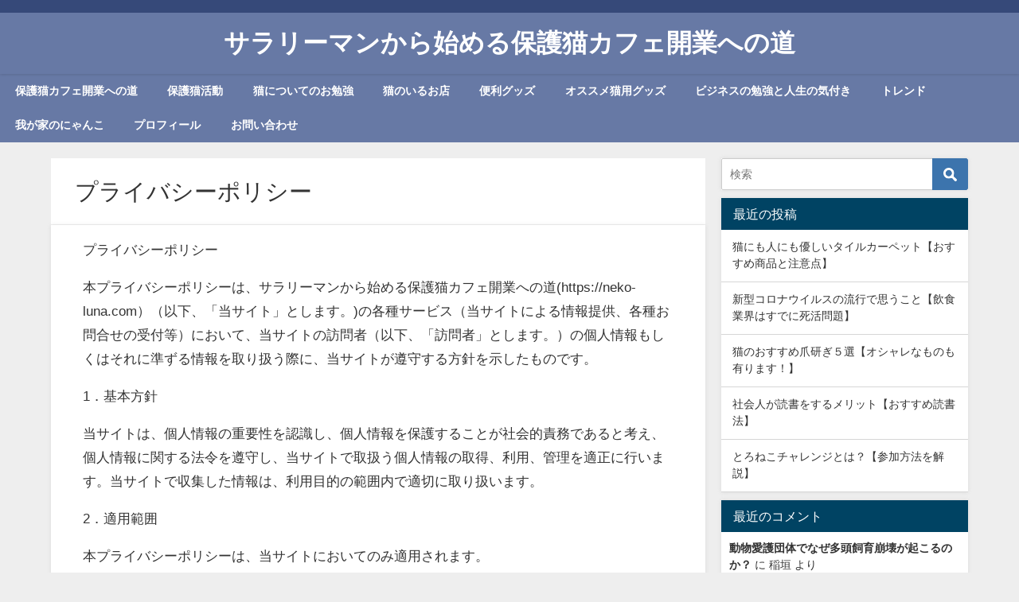

--- FILE ---
content_type: text/html; charset=UTF-8
request_url: https://neko-luna.com/%E3%83%97%E3%83%A9%E3%82%A4%E3%83%90%E3%82%B7%E3%83%BC%E3%83%9D%E3%83%AA%E3%82%B7%E3%83%BC
body_size: 18142
content:
<!DOCTYPE html>
<html lang="ja">
<head>
<meta charset="utf-8">
<meta http-equiv="X-UA-Compatible" content="IE=edge">
<meta name="viewport" content="width=device-width, initial-scale=1" />

<meta name="description" content="プライバシーポリシー 本プライバシーポリシーは、サラリーマンから始める保護猫カフェ開業への道(https://neko-luna.com）（以下、「当サイト」とします。)の各種サービス（当サイトによる">
<meta name="thumbnail" content="https://neko-luna.com/wp-content/uploads/2018/09/DSC_0418.jpg" /><meta name="robots" content="archive, follow, index">
<!-- Diver OGP -->
<meta property="og:locale" content="ja_JP" />
<meta property="og:title" content="プライバシーポリシー" />
<meta property="og:description" content="プライバシーポリシー 本プライバシーポリシーは、サラリーマンから始める保護猫カフェ開業への道(https://neko-luna.com）（以下、「当サイト」とします。)の各種サービス（当サイトによる" />
<meta property="og:type" content="article" />
<meta property="og:url" content="https://neko-luna.com/%e3%83%97%e3%83%a9%e3%82%a4%e3%83%90%e3%82%b7%e3%83%bc%e3%83%9d%e3%83%aa%e3%82%b7%e3%83%bc" />
<meta property="og:image" content="https://neko-luna.com/wp-content/uploads/2018/09/IMG_mqu5gy.jpg" />
<meta property="og:site_name" content="サラリーマンから始める保護猫カフェ開業への道" />
<meta name="twitter:site" content="naru_runa0610" />
<meta name="twitter:card" content="summary_large_image" />
<meta name="twitter:title" content="プライバシーポリシー" />
<meta name="twitter:url" content="https://neko-luna.com/%e3%83%97%e3%83%a9%e3%82%a4%e3%83%90%e3%82%b7%e3%83%bc%e3%83%9d%e3%83%aa%e3%82%b7%e3%83%bc" />
<meta name="twitter:description" content="プライバシーポリシー 本プライバシーポリシーは、サラリーマンから始める保護猫カフェ開業への道(https://neko-luna.com）（以下、「当サイト」とします。)の各種サービス（当サイトによる" />
<meta name="twitter:image" content="https://neko-luna.com/wp-content/uploads/2018/09/IMG_mqu5gy.jpg" />
<!-- / Diver OGP -->
<link rel="canonical" href="https://neko-luna.com/%e3%83%97%e3%83%a9%e3%82%a4%e3%83%90%e3%82%b7%e3%83%bc%e3%83%9d%e3%83%aa%e3%82%b7%e3%83%bc">
<link rel="shortcut icon" href="">
<!--[if IE]>
		<link rel="shortcut icon" href="">
<![endif]-->
<link rel="apple-touch-icon" href="" />

		<!-- All in One SEO 4.1.5.3 -->
		<title>プライバシーポリシー | サラリーマンから始める保護猫カフェ開業への道</title>
		<meta name="description" content="プライバシーポリシー 本プライバシーポリシーは、サラリーマンから始める保護猫カフェ開業への道(https://…" />
		<meta name="robots" content="max-snippet:-1, max-image-preview:large, max-video-preview:-1" />
		<link rel="canonical" href="https://neko-luna.com/%e3%83%97%e3%83%a9%e3%82%a4%e3%83%90%e3%82%b7%e3%83%bc%e3%83%9d%e3%83%aa%e3%82%b7%e3%83%bc" />
		<meta property="og:locale" content="ja_JP" />
		<meta property="og:site_name" content="サラリーマンから始める保護猫カフェ開業への道" />
		<meta property="og:type" content="article" />
		<meta property="og:title" content="プライバシーポリシー | サラリーマンから始める保護猫カフェ開業への道" />
		<meta property="og:description" content="プライバシーポリシー 本プライバシーポリシーは、サラリーマンから始める保護猫カフェ開業への道(https://…" />
		<meta property="og:url" content="https://neko-luna.com/%e3%83%97%e3%83%a9%e3%82%a4%e3%83%90%e3%82%b7%e3%83%bc%e3%83%9d%e3%83%aa%e3%82%b7%e3%83%bc" />
		<meta property="article:published_time" content="2019-06-07T21:44:05+00:00" />
		<meta property="article:modified_time" content="2019-06-07T21:44:05+00:00" />
		<meta name="twitter:card" content="summary" />
		<meta name="twitter:site" content="@naru_runa0610" />
		<meta name="twitter:domain" content="neko-luna.com" />
		<meta name="twitter:title" content="プライバシーポリシー | サラリーマンから始める保護猫カフェ開業への道" />
		<meta name="twitter:description" content="プライバシーポリシー 本プライバシーポリシーは、サラリーマンから始める保護猫カフェ開業への道(https://…" />
		<meta name="twitter:creator" content="@naru_runa0610" />
		<meta name="google" content="nositelinkssearchbox" />
		<script type="application/ld+json" class="aioseo-schema">
			{"@context":"https:\/\/schema.org","@graph":[{"@type":"WebSite","@id":"https:\/\/neko-luna.com\/#website","url":"https:\/\/neko-luna.com\/","name":"\u30b5\u30e9\u30ea\u30fc\u30de\u30f3\u304b\u3089\u59cb\u3081\u308b\u4fdd\u8b77\u732b\u30ab\u30d5\u30a7\u958b\u696d\u3078\u306e\u9053","inLanguage":"ja","publisher":{"@id":"https:\/\/neko-luna.com\/#person"}},{"@type":"Person","@id":"https:\/\/neko-luna.com\/#person","name":"\u30ca\u30eb","image":{"@type":"ImageObject","@id":"https:\/\/neko-luna.com\/%e3%83%97%e3%83%a9%e3%82%a4%e3%83%90%e3%82%b7%e3%83%bc%e3%83%9d%e3%83%aa%e3%82%b7%e3%83%bc#personImage","url":"https:\/\/secure.gravatar.com\/avatar\/1702a9baeeed37cf89d86bd2df2869d2?s=96&d=mm&r=g","width":96,"height":96,"caption":"\u30ca\u30eb"},"sameAs":["https:\/\/twitter.com\/naru_runa0610"]},{"@type":"BreadcrumbList","@id":"https:\/\/neko-luna.com\/%e3%83%97%e3%83%a9%e3%82%a4%e3%83%90%e3%82%b7%e3%83%bc%e3%83%9d%e3%83%aa%e3%82%b7%e3%83%bc#breadcrumblist","itemListElement":[{"@type":"ListItem","@id":"https:\/\/neko-luna.com\/#listItem","position":1,"item":{"@type":"WebPage","@id":"https:\/\/neko-luna.com\/","name":"\u30db\u30fc\u30e0","description":"\u798f\u5ca1\u770c\u798f\u5ca1\u5e02\u5728\u4f4f\u306e36\u6b73\u4e2d\u5e74\uff1f\u65e2\u5a5a\u7537 \u5ac1\u3068\u9ed2\u732b\u30eb\u30ca\u3068\uff13\u4eba\u66ae\u3089\u3057\u3092\u3057\u3066\u3044\u307e\u3059 \u3069\u3053\u306b\u3067\u3082\u3044\u305d\u3046\u306a\u666e\u901a\u306e\u30b5\u30e9\u30ea\u30fc\u30de\u30f3\u3067\u3059\uff08\u7b11\uff09 \u9ed2\u732b\u30eb\u30ca\u3068\u306e\u51fa\u4f1a\u3044\u304b\u3089\u732b\u306e\u4fdd\u8b77\u6d3b\u52d5\u3078 \u4fdd\u8b77\u732b\u30ab\u30d5\u30a7\u958b\u696d\u3092\u76ee\u6307\u3057\u3066\u307e\u3059\uff01","url":"https:\/\/neko-luna.com\/"},"nextItem":"https:\/\/neko-luna.com\/%e3%83%97%e3%83%a9%e3%82%a4%e3%83%90%e3%82%b7%e3%83%bc%e3%83%9d%e3%83%aa%e3%82%b7%e3%83%bc#listItem"},{"@type":"ListItem","@id":"https:\/\/neko-luna.com\/%e3%83%97%e3%83%a9%e3%82%a4%e3%83%90%e3%82%b7%e3%83%bc%e3%83%9d%e3%83%aa%e3%82%b7%e3%83%bc#listItem","position":2,"item":{"@type":"WebPage","@id":"https:\/\/neko-luna.com\/%e3%83%97%e3%83%a9%e3%82%a4%e3%83%90%e3%82%b7%e3%83%bc%e3%83%9d%e3%83%aa%e3%82%b7%e3%83%bc","name":"\u30d7\u30e9\u30a4\u30d0\u30b7\u30fc\u30dd\u30ea\u30b7\u30fc","description":"\u30d7\u30e9\u30a4\u30d0\u30b7\u30fc\u30dd\u30ea\u30b7\u30fc \u672c\u30d7\u30e9\u30a4\u30d0\u30b7\u30fc\u30dd\u30ea\u30b7\u30fc\u306f\u3001\u30b5\u30e9\u30ea\u30fc\u30de\u30f3\u304b\u3089\u59cb\u3081\u308b\u4fdd\u8b77\u732b\u30ab\u30d5\u30a7\u958b\u696d\u3078\u306e\u9053(https:\/\/\u2026","url":"https:\/\/neko-luna.com\/%e3%83%97%e3%83%a9%e3%82%a4%e3%83%90%e3%82%b7%e3%83%bc%e3%83%9d%e3%83%aa%e3%82%b7%e3%83%bc"},"previousItem":"https:\/\/neko-luna.com\/#listItem"}]},{"@type":"WebPage","@id":"https:\/\/neko-luna.com\/%e3%83%97%e3%83%a9%e3%82%a4%e3%83%90%e3%82%b7%e3%83%bc%e3%83%9d%e3%83%aa%e3%82%b7%e3%83%bc#webpage","url":"https:\/\/neko-luna.com\/%e3%83%97%e3%83%a9%e3%82%a4%e3%83%90%e3%82%b7%e3%83%bc%e3%83%9d%e3%83%aa%e3%82%b7%e3%83%bc","name":"\u30d7\u30e9\u30a4\u30d0\u30b7\u30fc\u30dd\u30ea\u30b7\u30fc | \u30b5\u30e9\u30ea\u30fc\u30de\u30f3\u304b\u3089\u59cb\u3081\u308b\u4fdd\u8b77\u732b\u30ab\u30d5\u30a7\u958b\u696d\u3078\u306e\u9053","description":"\u30d7\u30e9\u30a4\u30d0\u30b7\u30fc\u30dd\u30ea\u30b7\u30fc \u672c\u30d7\u30e9\u30a4\u30d0\u30b7\u30fc\u30dd\u30ea\u30b7\u30fc\u306f\u3001\u30b5\u30e9\u30ea\u30fc\u30de\u30f3\u304b\u3089\u59cb\u3081\u308b\u4fdd\u8b77\u732b\u30ab\u30d5\u30a7\u958b\u696d\u3078\u306e\u9053(https:\/\/\u2026","inLanguage":"ja","isPartOf":{"@id":"https:\/\/neko-luna.com\/#website"},"breadcrumb":{"@id":"https:\/\/neko-luna.com\/%e3%83%97%e3%83%a9%e3%82%a4%e3%83%90%e3%82%b7%e3%83%bc%e3%83%9d%e3%83%aa%e3%82%b7%e3%83%bc#breadcrumblist"},"datePublished":"2019-06-07T21:44:05+09:00","dateModified":"2019-06-07T21:44:05+09:00"}]}
		</script>
		<script type="text/javascript" >
			window.ga=window.ga||function(){(ga.q=ga.q||[]).push(arguments)};ga.l=+new Date;
			ga('create', "UA-125045000-1", 'auto');
			ga('send', 'pageview');
		</script>
		<script async src="https://www.google-analytics.com/analytics.js"></script>
		<!-- All in One SEO -->

<link rel='dns-prefetch' href='//secure.gravatar.com' />
<link rel='dns-prefetch' href='//cdnjs.cloudflare.com' />
<link rel='dns-prefetch' href='//s.w.org' />
<link rel='dns-prefetch' href='//v0.wordpress.com' />
<link rel='dns-prefetch' href='//i0.wp.com' />
<link rel='dns-prefetch' href='//i1.wp.com' />
<link rel='dns-prefetch' href='//i2.wp.com' />
<link rel='dns-prefetch' href='//c0.wp.com' />
<link rel="alternate" type="application/rss+xml" title="サラリーマンから始める保護猫カフェ開業への道 &raquo; フィード" href="https://neko-luna.com/feed" />
<link rel="alternate" type="application/rss+xml" title="サラリーマンから始める保護猫カフェ開業への道 &raquo; コメントフィード" href="https://neko-luna.com/comments/feed" />
<link rel='stylesheet'   href='https://c0.wp.com/c/5.8.12/wp-includes/css/dist/block-library/style.min.css'  media='all'>
<style id='wp-block-library-inline-css' type='text/css'>
.has-text-align-justify{text-align:justify;}
</style>
<link rel='stylesheet'   href='https://c0.wp.com/c/5.8.12/wp-includes/js/mediaelement/mediaelementplayer-legacy.min.css'  media='all'>
<link rel='stylesheet'   href='https://c0.wp.com/c/5.8.12/wp-includes/js/mediaelement/wp-mediaelement.min.css'  media='all'>
<link rel='stylesheet'   href='https://neko-luna.com/wp-content/plugins/contact-form-7/includes/css/styles.css?ver=5.5.2&#038;theme=4.7.6'  media='all'>
<link rel='stylesheet'   href='https://neko-luna.com/wp-content/themes/diver/style.min.css?ver=5.8.12&#038;theme=4.7.6'  media='all'>
<link rel='stylesheet'   href='https://neko-luna.com/wp-content/themes/diver_child/style.css?theme=4.7.6'  media='all'>
<link rel='stylesheet'   href='https://neko-luna.com/wp-content/themes/diver/lib/functions/editor/gutenberg/blocks.min.css?ver=5.8.12&#038;theme=4.7.6'  media='all'>
<link rel='stylesheet'   href='https://cdnjs.cloudflare.com/ajax/libs/Swiper/4.5.0/css/swiper.min.css'  media='all'>
<link rel='stylesheet'   href='https://c0.wp.com/p/jetpack/10.3.2/css/jetpack.css'  media='all'>
<script src='https://c0.wp.com/c/5.8.12/wp-includes/js/jquery/jquery.min.js' id='jquery-core-js'></script>
<script src='https://c0.wp.com/c/5.8.12/wp-includes/js/jquery/jquery-migrate.min.js' id='jquery-migrate-js'></script>
<link rel="https://api.w.org/" href="https://neko-luna.com/wp-json/" /><link rel="alternate" type="application/json" href="https://neko-luna.com/wp-json/wp/v2/pages/968" /><link rel="EditURI" type="application/rsd+xml" title="RSD" href="https://neko-luna.com/xmlrpc.php?rsd" />
<link rel="wlwmanifest" type="application/wlwmanifest+xml" href="https://neko-luna.com/wp-includes/wlwmanifest.xml" /> 
<meta name="generator" content="WordPress 5.8.12" />
<link rel='shortlink' href='https://wp.me/Pae1ID-fC' />
<link rel="alternate" type="application/json+oembed" href="https://neko-luna.com/wp-json/oembed/1.0/embed?url=https%3A%2F%2Fneko-luna.com%2F%25e3%2583%2597%25e3%2583%25a9%25e3%2582%25a4%25e3%2583%2590%25e3%2582%25b7%25e3%2583%25bc%25e3%2583%259d%25e3%2583%25aa%25e3%2582%25b7%25e3%2583%25bc" />
<link rel="alternate" type="text/xml+oembed" href="https://neko-luna.com/wp-json/oembed/1.0/embed?url=https%3A%2F%2Fneko-luna.com%2F%25e3%2583%2597%25e3%2583%25a9%25e3%2582%25a4%25e3%2583%2590%25e3%2582%25b7%25e3%2583%25bc%25e3%2583%259d%25e3%2583%25aa%25e3%2582%25b7%25e3%2583%25bc&#038;format=xml" />
<style type='text/css'>img#wpstats{display:none}</style>
		      <script>
      (function(i,s,o,g,r,a,m){i['GoogleAnalyticsObject']=r;i[r]=i[r]||function(){(i[r].q=i[r].q||[]).push(arguments)},i[r].l=1*new Date();a=s.createElement(o),m=s.getElementsByTagName(o)[0];a.async=1;a.src=g;m.parentNode.insertBefore(a,m)})(window,document,'script','//www.google-analytics.com/analytics.js','ga');ga('create',"UA-125045000-1 ",'auto');ga('send','pageview');</script>
          <meta name="google-site-verification" content="zb1dWSLy1kxzshQh-P3XUBL6K7hZRQ02dB5S1mqWNg4" />
    <script async src="https://pagead2.googlesyndication.com/pagead/js/adsbygoogle.js"></script>
<script>
  (adsbygoogle = window.adsbygoogle || []).push({
    google_ad_client: "ca-pub-8136450017441400",
    enable_page_level_ads: true
  });
</script><style>body{background-image:url()}</style><style>#onlynav ul ul,#nav_fixed #nav ul ul,.header-logo #nav ul ul{visibility:hidden;opacity:0;transition:.4s ease-in-out}#onlynav ul li:hover>ul,#nav_fixed #nav ul li:hover>ul,.header-logo #nav ul li:hover>ul{visibility:visible;opacity:1}</style><style>body{background-color:#eee;color:#333}a{color:#333}a:hover{color:#04C}.header-wrap,#header ul.sub-menu,#header ul.children,#scrollnav,.description_sp,#nav_fixed.fixed{background:#6779a5;color:#fff}.header-wrap a,#nav_fixed.fixed a,div.logo_title{color:#fff}.header-wrap a:hover,#nav_fixed.fixed a:hover,div.logo_title:hover{color:#04c}.drawer-nav-btn span{background-color:#fff}.drawer-nav-btn:before,.drawer-nav-btn:after{border-color:#fff}.header_small_menu{background:#364979;color:#fff;border-bottom:none}.header_small_menu a{color:#fff}.header_small_menu a:hover{color:#04c}#onlynav,#onlynav ul li a,#nav_fixed #nav ul ul{background:#6779a5;color:#fff}#onlynav ul>li:hover>a{background:#c8d0e2;color:#6779a5}#bigfooter{background:#6779a5;color:#fff}#bigfooter a{color:#fff}#bigfooter a:hover{color:#04c}#footer{background:#364979;color:#fff}#footer a{color:#fff}#footer a:hover{color:#04c}#sidebar .widget{background:#fff}.post-box-contents,#main-wrap #pickup_posts_container img,.hentry,#single-main .post-sub,.single_thumbnail,.navigation,.in_loop,#breadcrumb,.pickup-cat-list,.maintop-widget,.mainbottom-widget,#share_plz,.sticky-post-box,.catpage_content_wrap,.cat-post-main{background:#fff}.post-box{border-color:#5d8ac1}</style><style>@media screen and (min-width:1201px){#main-wrap,.header-wrap .header-logo,.header_small_content,.bigfooter_wrap,.footer_content,.container_top_widget,.container_bottom_widget{width:90%}}@media screen and (max-width:1200px){#main-wrap,.header-wrap .header-logo,.header_small_content,.bigfooter_wrap,.footer_content,.container_top_widget,.container_bottom_widget{width:96%}}@media screen and (max-width:768px){#main-wrap,.header-wrap .header-logo,.header_small_content,.bigfooter_wrap,.footer_content,.container_top_widget,.container_bottom_widget{width:100%}}@media screen and (min-width:960px){#sidebar{width:310px}}</style><style>@media screen and (min-width:1201px){#main-wrap{width:90%}}@media screen and (max-width:1200px){#main-wrap{width:96%}}</style><style type="text/css">.recentcomments a{display:inline !important;padding:0 !important;margin:0 !important;}</style><style type="text/css">.broken_link, a.broken_link {
	text-decoration: line-through;
}</style>			<style type="text/css">
				/* If html does not have either class, do not show lazy loaded images. */
				html:not( .jetpack-lazy-images-js-enabled ):not( .js ) .jetpack-lazy-image {
					display: none;
				}
			</style>
			<script>
				document.documentElement.classList.add(
					'jetpack-lazy-images-js-enabled'
				);
			</script>
		<script async src="//pagead2.googlesyndication.com/pagead/js/adsbygoogle.js"></script>
<script>
  (adsbygoogle = window.adsbygoogle || []).push({
    google_ad_client: "ca-pub-8136450017441400",
    enable_page_level_ads: true
  });
</script><link rel="icon" href="https://i2.wp.com/neko-luna.com/wp-content/uploads/2018/09/cropped-IMG_mqu5gy-1.jpg?fit=32%2C32&#038;ssl=1" sizes="32x32" />
<link rel="icon" href="https://i2.wp.com/neko-luna.com/wp-content/uploads/2018/09/cropped-IMG_mqu5gy-1.jpg?fit=192%2C192&#038;ssl=1" sizes="192x192" />
<link rel="apple-touch-icon" href="https://i2.wp.com/neko-luna.com/wp-content/uploads/2018/09/cropped-IMG_mqu5gy-1.jpg?fit=180%2C180&#038;ssl=1" />
<meta name="msapplication-TileImage" content="https://i2.wp.com/neko-luna.com/wp-content/uploads/2018/09/cropped-IMG_mqu5gy-1.jpg?fit=270%2C270&#038;ssl=1" />
<link rel="stylesheet" type="text/css" id="wp-custom-css" href="https://neko-luna.com/?custom-css=87ec897066" />
<script src="https://www.youtube.com/iframe_api"></script>

</head>
<body itemscope="itemscope" itemtype="http://schema.org/WebPage" class="privacy-policy page-template-default page page-id-968 wp-embed-responsive">


<div id="container">
<!-- header -->
	<!-- lpページでは表示しない -->
	<div id="header" class="clearfix">
					<header class="header-wrap" role="banner" itemscope="itemscope" itemtype="http://schema.org/WPHeader">
			<div class="header_small_menu clearfix">
		<div class="header_small_content">
			<div id="description"></div>
			<nav class="header_small_menu_right" role="navigation" itemscope="itemscope" itemtype="http://scheme.org/SiteNavigationElement">
							</nav>
		</div>
	</div>

			<div class="header-logo clearfix">
				

				<!-- /Navigation -->

								<div id="logo">
										<a href="https://neko-luna.com/">
													<div class="logo_title">サラリーマンから始める保護猫カフェ開業への道</div>
											</a>
				</div>
							</div>
		</header>
		<nav id="scrollnav" class="inline-nospace" role="navigation" itemscope="itemscope" itemtype="http://scheme.org/SiteNavigationElement">
			<div class="menu-%e3%82%b5%e3%83%a9%e3%83%aa%e3%83%bc%e3%83%9e%e3%83%b3%e3%81%8b%e3%82%89%e5%a7%8b%e3%82%81%e3%82%8b%e4%bf%9d%e8%ad%b7%e7%8c%ab%e3%82%ab%e3%83%95%e3%82%a7%e9%96%8b%e6%a5%ad%e3%81%b8%e3%81%ae%e9%81%93-container"><ul id="scroll-menu"><li id="menu-item-1368" class="menu-item menu-item-type-taxonomy menu-item-object-category menu-item-1368"><a href="https://neko-luna.com/category/%e7%8c%ab/%e4%bf%9d%e8%ad%b7%e7%8c%ab%e3%82%ab%e3%83%95%e3%82%a7%e9%96%8b%e6%a5%ad%e3%81%b8%e3%81%ae%e9%81%93">保護猫カフェ開業への道</a></li>
<li id="menu-item-1370" class="menu-item menu-item-type-taxonomy menu-item-object-category menu-item-1370"><a href="https://neko-luna.com/category/%e7%8c%ab/%e4%bf%9d%e8%ad%b7%e7%8c%ab%e6%b4%bb%e5%8b%95">保護猫活動</a></li>
<li id="menu-item-1369" class="menu-item menu-item-type-taxonomy menu-item-object-category menu-item-1369"><a href="https://neko-luna.com/category/%e7%8c%ab/%e7%8c%ab%e3%81%ab%e3%81%a4%e3%81%84%e3%81%a6%e3%81%ae%e3%81%8a%e5%8b%89%e5%bc%b7">猫についてのお勉強</a></li>
<li id="menu-item-1372" class="menu-item menu-item-type-taxonomy menu-item-object-category menu-item-1372"><a href="https://neko-luna.com/category/%e7%8c%ab/%e7%8c%ab%e3%81%ae%e3%81%84%e3%82%8b%e3%81%8a%e5%ba%97">猫のいるお店</a></li>
<li id="menu-item-1376" class="menu-item menu-item-type-taxonomy menu-item-object-category menu-item-1376"><a href="https://neko-luna.com/category/%e4%be%bf%e5%88%a9%e3%82%b0%e3%83%83%e3%82%ba">便利グッズ</a></li>
<li id="menu-item-1374" class="menu-item menu-item-type-taxonomy menu-item-object-category menu-item-1374"><a href="https://neko-luna.com/category/%e7%8c%ab/%e3%82%aa%e3%82%b9%e3%82%b9%e3%83%a1%e7%8c%ab%e7%94%a8%e3%82%b0%e3%83%83%e3%82%ba">オススメ猫用グッズ</a></li>
<li id="menu-item-1375" class="menu-item menu-item-type-taxonomy menu-item-object-category menu-item-1375"><a href="https://neko-luna.com/category/%e3%83%93%e3%82%b8%e3%83%8d%e3%82%b9%e3%81%ae%e5%8b%89%e5%bc%b7%e3%81%a8%e4%ba%ba%e7%94%9f%e3%81%ae%e6%b0%97%e4%bb%98%e3%81%8d">ビジネスの勉強と人生の気付き</a></li>
<li id="menu-item-2233" class="menu-item menu-item-type-taxonomy menu-item-object-category menu-item-2233"><a href="https://neko-luna.com/category/%e3%83%88%e3%83%ac%e3%83%b3%e3%83%89">トレンド</a></li>
<li id="menu-item-1371" class="menu-item menu-item-type-taxonomy menu-item-object-category menu-item-1371"><a href="https://neko-luna.com/category/%e7%8c%ab/%e6%88%91%e3%81%8c%e5%ae%b6%e3%81%ae%e3%81%ab%e3%82%83%e3%82%93%e3%81%93">我が家のにゃんこ</a></li>
<li id="menu-item-1373" class="menu-item menu-item-type-taxonomy menu-item-object-category menu-item-1373"><a href="https://neko-luna.com/category/%e3%83%97%e3%83%ad%e3%83%95%e3%82%a3%e3%83%bc%e3%83%ab">プロフィール</a></li>
<li id="menu-item-980" class="menu-item menu-item-type-custom menu-item-object-custom menu-item-980"><a href="https://neko-luna.com/contact-us">お問い合わせ</a></li>
</ul></div>		</nav>
									<nav id="onlynav" class="onlynav" role="navigation" itemscope="itemscope" itemtype="http://scheme.org/SiteNavigationElement">
				<div class="menu-%e3%82%b5%e3%83%a9%e3%83%aa%e3%83%bc%e3%83%9e%e3%83%b3%e3%81%8b%e3%82%89%e5%a7%8b%e3%82%81%e3%82%8b%e4%bf%9d%e8%ad%b7%e7%8c%ab%e3%82%ab%e3%83%95%e3%82%a7%e9%96%8b%e6%a5%ad%e3%81%b8%e3%81%ae%e9%81%93-container"><ul id="onlynavul" class="menu"><li class="menu-item menu-item-type-taxonomy menu-item-object-category menu-item-1368"><a href="https://neko-luna.com/category/%e7%8c%ab/%e4%bf%9d%e8%ad%b7%e7%8c%ab%e3%82%ab%e3%83%95%e3%82%a7%e9%96%8b%e6%a5%ad%e3%81%b8%e3%81%ae%e9%81%93">保護猫カフェ開業への道</a></li>
<li class="menu-item menu-item-type-taxonomy menu-item-object-category menu-item-1370"><a href="https://neko-luna.com/category/%e7%8c%ab/%e4%bf%9d%e8%ad%b7%e7%8c%ab%e6%b4%bb%e5%8b%95">保護猫活動</a></li>
<li class="menu-item menu-item-type-taxonomy menu-item-object-category menu-item-1369"><a href="https://neko-luna.com/category/%e7%8c%ab/%e7%8c%ab%e3%81%ab%e3%81%a4%e3%81%84%e3%81%a6%e3%81%ae%e3%81%8a%e5%8b%89%e5%bc%b7">猫についてのお勉強</a></li>
<li class="menu-item menu-item-type-taxonomy menu-item-object-category menu-item-1372"><a href="https://neko-luna.com/category/%e7%8c%ab/%e7%8c%ab%e3%81%ae%e3%81%84%e3%82%8b%e3%81%8a%e5%ba%97">猫のいるお店</a></li>
<li class="menu-item menu-item-type-taxonomy menu-item-object-category menu-item-1376"><a href="https://neko-luna.com/category/%e4%be%bf%e5%88%a9%e3%82%b0%e3%83%83%e3%82%ba">便利グッズ</a></li>
<li class="menu-item menu-item-type-taxonomy menu-item-object-category menu-item-1374"><a href="https://neko-luna.com/category/%e7%8c%ab/%e3%82%aa%e3%82%b9%e3%82%b9%e3%83%a1%e7%8c%ab%e7%94%a8%e3%82%b0%e3%83%83%e3%82%ba">オススメ猫用グッズ</a></li>
<li class="menu-item menu-item-type-taxonomy menu-item-object-category menu-item-1375"><a href="https://neko-luna.com/category/%e3%83%93%e3%82%b8%e3%83%8d%e3%82%b9%e3%81%ae%e5%8b%89%e5%bc%b7%e3%81%a8%e4%ba%ba%e7%94%9f%e3%81%ae%e6%b0%97%e4%bb%98%e3%81%8d">ビジネスの勉強と人生の気付き</a></li>
<li class="menu-item menu-item-type-taxonomy menu-item-object-category menu-item-2233"><a href="https://neko-luna.com/category/%e3%83%88%e3%83%ac%e3%83%b3%e3%83%89">トレンド</a></li>
<li class="menu-item menu-item-type-taxonomy menu-item-object-category menu-item-1371"><a href="https://neko-luna.com/category/%e7%8c%ab/%e6%88%91%e3%81%8c%e5%ae%b6%e3%81%ae%e3%81%ab%e3%82%83%e3%82%93%e3%81%93">我が家のにゃんこ</a></li>
<li class="menu-item menu-item-type-taxonomy menu-item-object-category menu-item-1373"><a href="https://neko-luna.com/category/%e3%83%97%e3%83%ad%e3%83%95%e3%82%a3%e3%83%bc%e3%83%ab">プロフィール</a></li>
<li class="menu-item menu-item-type-custom menu-item-object-custom menu-item-980"><a href="https://neko-luna.com/contact-us">お問い合わせ</a></li>
</ul></div>			</nav>
					</div>
	<div class="d_sp">
		</div>
	
	<div id="main-wrap">
	<!-- main -->

		
	<main id="page-main"  style="float:left;margin-right:-330px;padding-right:330px;" role="main">

					 
		
		
									<h1 class="page_title">プライバシーポリシー</h1>
			
										
			<article id="post-968" class="post-968 page type-page status-publish hentry" role="article">

				
				<section class="single-post-main">
					<div class="content">
												<p class="p1"><span class="s1">プライバシーポリシー</span></p>
<p class="p1"><span class="s1">本プライバシーポリシーは、サラリーマンから始める保護猫カフェ開業への道(https://neko-luna.com</span><span class="s1">）（以下、「当サイト」とします。)の各種サービス（当サイトによる情報提供、各種お問合せの受付等）において、当サイトの訪問者（以下、「訪問者」とします。）の個人情報もしくはそれに準ずる情報を取り扱う際に、当サイトが遵守する方針を示したものです。</span></p>
<p class="p1"><span class="s2">1</span><span class="s1">．基本方針</span></p>
<p class="p1"><span class="s1">当サイトは、個人情報の重要性を認識し、個人情報を保護することが社会的責務であると考え、個人情報に関する法令を遵守し、当サイトで取扱う個人情報の取得、利用、管理を適正に行います。当サイトで収集した情報は、利用目的の範囲内で適切に取り扱います。</span></p>
<p class="p1"><span class="s2">2</span><span class="s1">．適用範囲</span></p>
<p class="p1"><span class="s1">本プライバシーポリシーは、当サイトにおいてのみ適用されます。</span></p>
<p class="p1"><span class="s2">3</span><span class="s1">．個人情報の取得と利用目的</span></p>
<p class="p1"><span class="s1">当サイトで取得する訪問者の個人情報と利用目的、保存期間等は下記の通りです。</span></p>
<p class="p1"><span class="s2">3-1</span><span class="s1">．コメントを残した際に個人情報を取得します</span></p>
<p class="p1"><span class="s1">当サイトでは、訪問者が当サイトにコメントを残した際に、以下の個人情報を取得します。</span></p>
<ul class="ul1">
<li class="li1"><span class="s3"></span><span class="s2"><span class="Apple-tab-span"> </span><span class="Apple-tab-span"> </span></span><span class="s1">コメントフォームに表示されている名前（</span><span class="s2">HN</span><span class="s1">）</span></li>
<li class="li1"><span class="s3"></span><span class="s2"><span class="Apple-tab-span"> </span><span class="Apple-tab-span"> </span></span><span class="s1">コメントフォームに表示されているメールアドレス</span></li>
<li class="li1"><span class="s3"></span><span class="s2"><span class="Apple-tab-span"> </span><span class="Apple-tab-span"> </span></span><span class="s1">コメントフォームに表示されているコメント内容</span></li>
<li class="li1"><span class="s3"></span><span class="s2"><span class="Apple-tab-span"> </span><span class="Apple-tab-span"> </span></span><span class="s1">コメントフォームに表示されているサイト名（任意項目）</span></li>
<li class="li2"><span class="s3"></span><span class="s2"><span class="Apple-tab-span"> </span><span class="Apple-tab-span"> </span>IP</span><span class="s1">アドレス</span></li>
<li class="li1"><span class="s3"></span><span class="s2"><span class="Apple-tab-span"> </span><span class="Apple-tab-span"> </span></span><span class="s1">ブラウザユーザーエージェント文字列</span></li>
</ul>
<p class="p1"><span class="s1">これにより次回コメントを残す際に、「名前」や「メールアドレス」が自動的に表示されるため、それらを再入力する手間を省くことができます。</span></p>
<p class="p1"><span class="s1">メールアドレスから作成される匿名化された</span><span class="s2"></span><span class="s1">(「ハッシュ」とも呼ばれる)</span><span class="s2"></span><span class="s1">文字列は、訪問者が</span><span class="s2"><a href="https://ja.gravatar.com/"><span class="s4">Gravatar </span></a></span><span class="s1">サービスを使用中かどうか確認するため同サービスに提供されることがあります。同サービスのプライバシーポリシーを確認する場合は、<a href="https://automattic.com/privacy/"><span class="s5">こちらをクリック</span></a>してください。</span></p>
<p class="p1"><span class="s2">3-1-1</span><span class="s1">．利用目的について</span></p>
<p class="p1"><span class="s1">荒し対策やスパム検出に役立てるためと、訪問者の利便性のためです。また、当サイト内で「訪問者からこのようなコメントがありました」と紹介させていただく場合もあります。</span></p>
<p class="p1"><span class="s1">コメントが当サイトの管理人であるナル（以下、「管理人」とします。）に承認されると、プロフィール画像がコメントとともに一般公開されます。</span></p>
<p class="p1"><span class="s2">3-1-2</span><span class="s1">．保存期間について</span></p>
<p class="p1"><span class="s1">当サイトに残されたコメントは、コメントとそのメタデータを3年間保存します（あなたの方針に合わせて期間は変更してください。期間に関しては後述します）。</span></p>
<p class="p1"><span class="s1">備考）訪問者は個人情報をブラウザに保存するか選択することが出来ます</span></p>
<p class="p1"><span class="s1">訪問者は当サイトにコメントを残す際に、お名前、メールアドレス、お持ちのサイト情報（任意）を</span><span class="s2"></span><span class="s1">ブラウザに保存するかどうかを選択できます。</span></p>
<p class="p1"><span class="s2">3-1-3</span><span class="s1">．当サイトがコメントに対してできることについて</span></p>
<p class="p1"><span class="s1">訪問者が当サイトにコメントを残したことがある場合は、当サイトの管理人は、当サイトが保存する訪問者についての個人情報（提供したすべての情報を含む）をエクスポートファイルとして訪問者が「受け取りたい」というリクエストに応えることが出来ます。その際、訪問者のメールアドレスに確認のメールが送られます。</span></p>
<p class="p1"><span class="s1">また、訪問者から訪問者本人の個人情報を「消去してほしい」というリクエストにも応えることが出来ます。これには、管理や法律、セキュリティ目的のために保持する義務がある情報は含まれません。また消去する際も、訪問者のメールアドレスに確認のメールが送られます。</span></p>
<p class="p1"><span class="s2">3-2</span><span class="s1">．お問い合せされた個人情報を取得します</span></p>
<p class="p1"><span class="s1">当サイトではお問い合わせフォーム（</span><a href="https://neko-luna.com/contact-us" target="_blank" rel="noopener noreferrer">お問い合わせ</a><span class="s1"></span><span class="s1">）を設けています。</span></p>
<p class="p1"><span class="s1">訪問者がそのお問い合わせフォームから問い合わせをされた際に入力された、以下の個人情報を取得します。</span></p>
<ul class="ul1">
<li class="li1"><span class="s3"></span><span class="s2"><span class="Apple-tab-span"> </span><span class="Apple-tab-span"> </span></span><span class="s1">お問い合わせフォームに入力された名前（</span><span class="s2">HN</span><span class="s1">）</span></li>
<li class="li1"><span class="s3"></span><span class="s2"><span class="Apple-tab-span"> </span><span class="Apple-tab-span"> </span></span><span class="s1">お問い合わせフォームに入力されたメールアドレス</span></li>
<li class="li1"><span class="s3"></span><span class="s2"><span class="Apple-tab-span"> </span><span class="Apple-tab-span"> </span></span><span class="s1">お問い合わせフォームに入力されたお問合せ内容</span></li>
</ul>
<p class="p1"><span class="s2">3-2-1</span><span class="s1">．利用目的について</span></p>
<p class="p1"><span class="s1">お問い合わせ対応をするためと、訪問者の管理のためです。訪問者からのお問い合わせ情報を保存しておくことによって、同じ訪問者が別のお問い合わせをした際に、過去の問い合わせ内容を踏まえた対応をすることが出来、より的確な対応をすることが出来ます。</span></p>
<p class="p1"><span class="s1">また、当サイト内で「このようなお問合せがありました」と紹介させていただく場合もあります。</span></p>
<p class="p1"><span class="s2">3-2-2</span><span class="s1">．保存期間について</span></p>
<p class="p1"><span class="s1">お問い合わせフォームに入力された個人情報は、3年間保存します。</span></p>
<p class="p1"><span class="s2">3-2-3</span><span class="s1">．個人情報取得の同意について</span></p>
<p class="p1"><span class="s1">当サイトでは、お問い合わせフォームからお問い合わせをする前に、当プライバシーポリシーをご一読いただくよう案内しています。</span></p>
<p class="p1"><span class="s1">お問い合わせをされた時点で、その訪問者は当プライバシーポリシーに同意されたとみなします。</span></p>
<p class="p1"><span class="s2">3-3</span><span class="s1">．</span><span class="s2">Cookie</span><span class="s1">による個人情報の取得</span></p>
<p class="p1"><span class="s1">当サイトは、訪問者のコンピュータに</span><span class="s2">Cookie</span><span class="s1">を送信することがあります。</span></p>
<p class="p1"><span class="s2">Cookie</span><span class="s1">（クッキー）とは、ウェブサイトを利用したときに、ブラウザとサーバーとの間で送受信した利用履歴や入力内容などを、訪問者のコンピュータにファイルとして保存しておく仕組みです。</span></p>
<p class="p1"><span class="s2">3-3-1</span><span class="s1">．利用目的について</span></p>
<p class="p1"><span class="s1">訪問者の当サイト閲覧時の利便性を高めるためです。</span></p>
<p class="p1"><span class="s1">たとえば、次回同じページにアクセスすると</span><span class="s2">Cookie</span><span class="s1">の情報を使って、ページの運営者は訪問者ごとに表示を変えることができます。</span></p>
<p class="p1"><span class="s1">たとえばあるサイトを利用していて、初回はログインパスワードを入力する画面が表示されたけど、</span><span class="s2">2</span><span class="s1">回目以降はログイン画面は表示されずにアクセスできた、という経験ありませんか？それは</span><span class="s2">Cookie</span><span class="s1">によるものです。</span></p>
<p class="p1"><span class="s1">訪問者がブラウザの設定で</span><span class="s2">Cookie</span><span class="s1">の送受信を許可している場合、ウェブサイトは、訪問者のブラウザから</span><span class="s2">Cookie</span><span class="s1">キーを取得できます。</span></p>
<p class="p1"><span class="s1">なお、訪問者のブラウザはプライバシー保護のため、そのウェブサイトのサーバーが送受信した</span><span class="s2">Cookie</span><span class="s1">のみを送信します。</span></p>
<p class="p1"><span class="s2">3-3-2</span><span class="s1">．保存期間について</span></p>
<p class="p1"><span class="s1">当サイトに残されたコメントの</span><span class="s2">Cookie </span><span class="s1">は、</span><span class="s2">1</span><span class="s1">年間保存されます</span><span class="s1">。</span></p>
<p class="p1"><span class="s2">3-3-3</span><span class="s1">．第三者による</span><span class="s2">Cookie</span><span class="s1">情報の取得について</span></p>
<p class="p1"><span class="s1">当サイトでは、グーグル株式会社やヤフー株式会社などをはじめとする第三者から配信される広告が掲載される場合があり、これに関連して当該第三者が訪問者の</span><span class="s2">Cookie</span><span class="s1">情報等を取得して、利用している場合があります。</span></p>
<p class="p1"><span class="s1">当該第三者によって取得された</span><span class="s2">Cookie</span><span class="s1">情報等は、当該第三者のプライバシーポリシーに従って取り扱われます。</span></p>
<p class="p1"><span class="s2">3-3-4</span><span class="s1">．第三者への</span><span class="s2">Cooke</span><span class="s1">情報等の広告配信の利用停止について</span></p>
<p class="p1"><span class="s1">訪問者は、当該第三者のウェブサイト内に設けられたオプトアウト（個人情報を第三者に提供することを停止すること）ページにアクセスして、当該第三者による</span><span class="s2">Cookie</span><span class="s1">情報等の広告配信への利用を停止することができます。</span></p>
<p class="p1"><span class="s2">3-3-5</span><span class="s1">．</span><span class="s2">Cookie</span><span class="s1">情報の送受信の許可・拒否について</span></p>
<p class="p1"><span class="s1">訪問者は、</span><span class="s2">Cookie</span><span class="s1">の送受信に関する設定を「すべての</span><span class="s2">Cookie</span><span class="s1">を許可する」、「すべての</span><span class="s2">Cookie</span><span class="s1">を拒否する」、「</span><span class="s2">Cookie</span><span class="s1">を受信したらユーザーに通知する」などから選択できます。設定方法は、ブラウザにより異なります。</span><span class="s2">Cookie</span><span class="s1">に関する設定方法は、お使いのブラウザの「ヘルプ」メニューでご確認ください。</span></p>
<p class="p1"><span class="s1">すべての</span><span class="s2">Cookie</span><span class="s1">を拒否する設定を選択されますと、認証が必要なサービスを受けられなくなる等、インターネット上の各種サービスの利用上、制約を受ける場合がありますのでご注意ください。</span></p>
<p class="p1"><span class="s2">4</span><span class="s1">．個人情報の管理</span></p>
<p class="p1"><span class="s1">当サイトは、訪問者からご提供いただいた情報の管理について、以下を徹底します。</span></p>
<p class="p1"><span class="s2">4-1. </span><span class="s1">情報の正確性の確保</span></p>
<p class="p1"><span class="s1">訪問者からご提供いただいた情報については、常に正確かつ最新の情報となるよう努めます。</span></p>
<p class="p1"><span class="s2">4-2. </span><span class="s1">安全管理措置</span></p>
<p class="p1"><span class="s1">当サイトは、個人情報の漏えいや滅失又は棄損を防止するために、適切なセキリュティ対策を実施して個人情報を保護します。</span></p>
<p class="p1"><span class="s2">4-3. </span><span class="s1">個人情報の廃棄</span></p>
<p class="p1"><span class="s1">個人情報が不要となった場合には、すみやかに廃棄します。</span></p>
<p class="p1"><span class="s2">4-4. </span><span class="s1">個人情報の開示、訂正、追加、削除、利用停止</span></p>
<p class="p1"><span class="s1">訪問者ご本人からの個人情報の開示、訂正、追加、削除、利用停止のご希望の場合には、ご本人であることを確認させていただいた上、速やかに対応させていただきます。</span></p>
<p class="p1"><span class="s1">上記を希望される場合は、以下のメールアドレスまでお問い合わせください。</span></p>
<p class="p1"><span class="s1">メールアドレス：narumix2969.helloween9884★gmail.com</span></p>
<p class="p1"><span class="s2">5</span><span class="s1">．個人情報の第三者への提供について</span></p>
<p class="p1"><span class="s1">当サイトは、訪問者からご提供いただいた個人情報を、訪問者本人の同意を得ることなく第三者に提供することはありません。また、今後第三者提供を行うことになった場合には、提供する情報と提供目的などを提示し、訪問者から同意を得た場合のみ第三者提供を行います。</span></p>
<p class="p1"><span class="s2">6</span><span class="s1">．未成年の個人情報について</span></p>
<p class="p1"><span class="s1">未成年者が当サイトにコメントをしたり、お問い合わせフォームから問い合わせをされたりする場合は必ず親権者の同意を得るものとし、コメントやお問い合わせをされた時点で、当プライバシーポリシーに対して親権者の同意があるものとみなします。</span></p>
<p class="p1"><span class="s2">7</span><span class="s1">．お問い合わせ先</span></p>
<p class="p1"><span class="s1">当サイト、又は個人情報の取扱いに関しては、下記のメールアドレスにてお問い合わせください。</span></p>
<p class="p1"><span class="s1">当サイト運営者：ナル</span></p>
<p class="p1"><span class="s1">メールアドレス：<span>narumix2969.helloween9884★gmail.com</span></span></p>
<p class="p1"><span class="s2">8</span><span class="s1">．アクセス解析ツールについて</span></p>
<p class="p1"><span class="s1">当サイトでは、</span><span class="s2">Google</span><span class="s1">によるアクセス解析ツール「</span><span class="s2">Google</span><span class="s1">アナリティクス」を利用しています。</span></p>
<p class="p1"><span class="s1">この</span><span class="s2">Google</span><span class="s1">アナリティクスはアクセス情報の収集のために</span><span class="s2">Cookie</span><span class="s1">を使用しています。このアクセス情報は匿名で収集されており、個人を特定するものではありません。</span></p>
<p class="p1"><span class="s2">Google</span><span class="s1">アナリティクスの</span><span class="s2">Cookie</span><span class="s1">は、</span><span class="s2">26</span><span class="s1">ヶ月間保持されます</span><span class="s1">。この機能は</span><span class="s2">Cookie</span><span class="s1">を無効にすることで収集を拒否することが出来ますので、お使いのブラウザの設定をご確認ください。</span></p>
<p class="p1"><span class="s2">Google</span><span class="s1">アナリティクスの利用規約に関して確認したい場合は、<a href="https://www.google.com/analytics/terms/jp.html"><span class="s5">ここをクリック</span></a>してください。また、「ユーザーが</span><span class="s2">Google </span><span class="s1">パートナーのサイトやアプリを使用する際の</span><span class="s2">Google </span><span class="s1">によるデータ使用」に関して確認したい場合は、<a href="https://policies.google.com/technologies/partner-sites?hl=ja"><span class="s5">ここをクリック</span></a>してください。</span></p>
<p class="p1"><span class="s2">9</span><span class="s1">．第三者配信の広告サービスについて</span></p>
<p class="p1"><span class="s1">当サイトは、第三者配信の広告サービス「</span><span class="s2">Google Adsense</span><span class="s1">（グーグルアドセンス）」を利用しています。</span></p>
<p class="p1"><span class="s2">Google</span><span class="s1">などの第三者広告配信事業者は、訪問者の興味に応じた広告を表示するために、</span><span class="s2">Cookie</span><span class="s1">（当サイトの訪問者が当サイトや他のサイトにアクセスした際の情報など）を使用することがあります。</span></p>
<p class="p1"><span class="s1">訪問者は、広告設定で訪問者に合わせた広告（以下、「パーソナライズド広告」とします。）を無効にすることが出来ます。その設定をする場合は、<a href="https://www.google.com/settings/ads"><span class="s5">こちらをクリック</span></a>してください。また、<a href="http://www.aboutads.info/choices/" class="broken_link"><span class="s4">www.aboutads.info</span></a></span><span class="s6"></span><span class="s1">にアクセスすれば、パーソナライズド広告に使われる第三者配信事業者の</span><span class="s2">Cookie </span><span class="s1">を無効にできます。</span></p>
<p class="p1"><span class="s1">第三者配信による広告掲載を無効にしていない場合は、第三者配信事業者や広告ネットワークの配信する広告がサイトに掲載されることがあります。</span></p>
<p class="p1"><span class="s2">Google</span><span class="s1">によって広告の第三者配信が認められている広告配信事業者の詳細は、<a href="https://support.google.com/dfp_premium/answer/94149"><span class="s5">ここをクリック</span></a>してください。</span></p>
<p class="p1"><span class="s2">10</span><span class="s1">．</span><span class="s2">Amazon</span><span class="s1">の広告配信について</span></p>
<p class="p1"><span class="s1">サラリーマンから始める保護猫カフェ開業への道は、</span><span class="s2">Amazon.co.jp</span><span class="s1">を宣伝しリンクすることによってサイトが紹介料を獲得できる手段を提供することを目的に設定されたアフィリエイトプログラムである、</span><span class="s2">Amazon</span><span class="s1">アソシエイト・プログラムの参加者です。</span></p>
<p class="p1"><span class="s1">第三者（</span><span class="s2">Amazon</span><span class="s1">や他の広告掲載者）がコンテンツおよび宣伝を提供し、訪問者から直接情報を収集し、訪問者のブラウザに</span><span class="s2">Cookie</span><span class="s1">を設定したり、認識したりする場合があります。</span></p>
<p class="p1"><span class="s2">11</span><span class="s1">．プライバシーポリシーの変更について</span></p>
<p class="p1"><span class="s1">当サイトは、個人情報に関して適用される日本の法令を遵守するとともに、本プライバシーポリシーの内容を適宜見直しその改善に努めます。修正された最新のプライバシーポリシーは常に本ページにて開示されます。</span></p>
<p class="p1"><span class="s1">2019年6月7日　策定</span></p>
<p class="p1"><span class="s1">2019年6月8日　改訂</span></p>
					</div>
				</section>
												</article>
				<!-- /CTA -->
				
		</main>
	<!-- /main -->
	<!-- sidebar -->
	<div id="sidebar" style="float:right;" role="complementary">
		<div class="sidebar_content">
						<div id="search-2" class="widget widget_search"><form method="get" class="searchform" action="https://neko-luna.com/" role="search">
	<input type="text" placeholder="検索" name="s" class="s">
	<input type="submit" class="searchsubmit" value="">
</form></div>
		<div id="recent-posts-2" class="widget widget_recent_entries">
		<div class="widgettitle">最近の投稿</div>
		<ul>
											<li>
					<a href="https://neko-luna.com/tile-carpet-that-is-kind-to-both-cats-and-people">猫にも人にも優しいタイルカーペット【おすすめ商品と注意点】</a>
									</li>
											<li>
					<a href="https://neko-luna.com/what-to-think-about-the-new-coronavirus-outbreak">新型コロナウイルスの流行で思うこと【飲食業界はすでに死活問題】</a>
									</li>
											<li>
					<a href="https://neko-luna.com/5-recommended-nail-sharpening-for-cats">猫のおすすめ爪研ぎ５選【オシャレなものも有ります！】</a>
									</li>
											<li>
					<a href="https://neko-luna.com/advantages-of-reading-by-working-adults">社会人が読書をするメリット【おすすめ読書法】</a>
									</li>
											<li>
					<a href="https://neko-luna.com/what-is-the-toroneko-challenge">とろねこチャレンジとは？【参加方法を解説】</a>
									</li>
					</ul>

		</div><div id="recent-comments-2" class="widget widget_recent_comments"><div class="widgettitle">最近のコメント</div><ul id="recentcomments"><li class="recentcomments"><a href="https://neko-luna.com/animal-protection-group-animal-hoarding#comment-295">動物愛護団体でなぜ多頭飼育崩壊が起こるのか？</a> に <span class="comment-author-link"><a href='https://egg.5ch.net/test/read.cgi/streaming/1586827817/l50' rel='external nofollow ugc' class='url'>稲垣</a></span> より</li><li class="recentcomments"><a href="https://neko-luna.com/animal-protection-group-animal-hoarding#comment-265">動物愛護団体でなぜ多頭飼育崩壊が起こるのか？</a> に <span class="comment-author-link"><a href='https://neko-luna.com' rel='external nofollow ugc' class='url'>ナル</a></span> より</li><li class="recentcomments"><a href="https://neko-luna.com/animal-protection-group-animal-hoarding#comment-263">動物愛護団体でなぜ多頭飼育崩壊が起こるのか？</a> に <span class="comment-author-link">稲垣</span> より</li><li class="recentcomments"><a href="https://neko-luna.com/disaster-to-seek-refuge-pet-necessities#comment-203">災害発生時に備えてペットのための備蓄品リスト【保存版】</a> に <span class="comment-author-link"><a href='https://narupopo.com/?p=519' rel='external nofollow ugc' class='url'>災害が起こる前に知っておきたい情報 &#8211; SNSまとめ.net</a></span> より</li><li class="recentcomments"><a href="https://neko-luna.com/do-you-know-baggage-volunteer#comment-202">バケボラ（パケボラ）って知ってますか？</a> に <span class="comment-author-link"><a href='https://narupopo.com/?p=516' rel='external nofollow ugc' class='url'>動物・ペットについて勉強 &#8211; SNSまとめ.net</a></span> より</li></ul></div><div id="archives-2" class="widget widget_archive"><div class="widgettitle">アーカイブ</div>		<label class="screen-reader-text" for="archives-dropdown-2">アーカイブ</label>
		<select id="archives-dropdown-2" name="archive-dropdown">
			
			<option value="">月を選択</option>
				<option value='https://neko-luna.com/2021/11'> 2021年11月 </option>
	<option value='https://neko-luna.com/2020/03'> 2020年3月 </option>
	<option value='https://neko-luna.com/2020/02'> 2020年2月 </option>
	<option value='https://neko-luna.com/2020/01'> 2020年1月 </option>
	<option value='https://neko-luna.com/2019/12'> 2019年12月 </option>
	<option value='https://neko-luna.com/2019/11'> 2019年11月 </option>
	<option value='https://neko-luna.com/2019/10'> 2019年10月 </option>
	<option value='https://neko-luna.com/2019/09'> 2019年9月 </option>
	<option value='https://neko-luna.com/2019/08'> 2019年8月 </option>
	<option value='https://neko-luna.com/2019/07'> 2019年7月 </option>
	<option value='https://neko-luna.com/2019/06'> 2019年6月 </option>
	<option value='https://neko-luna.com/2019/05'> 2019年5月 </option>
	<option value='https://neko-luna.com/2019/04'> 2019年4月 </option>
	<option value='https://neko-luna.com/2019/03'> 2019年3月 </option>
	<option value='https://neko-luna.com/2019/02'> 2019年2月 </option>
	<option value='https://neko-luna.com/2019/01'> 2019年1月 </option>
	<option value='https://neko-luna.com/2018/12'> 2018年12月 </option>
	<option value='https://neko-luna.com/2018/11'> 2018年11月 </option>
	<option value='https://neko-luna.com/2018/10'> 2018年10月 </option>
	<option value='https://neko-luna.com/2018/09'> 2018年9月 </option>

		</select>

<script type="text/javascript">
/* <![CDATA[ */
(function() {
	var dropdown = document.getElementById( "archives-dropdown-2" );
	function onSelectChange() {
		if ( dropdown.options[ dropdown.selectedIndex ].value !== '' ) {
			document.location.href = this.options[ this.selectedIndex ].value;
		}
	}
	dropdown.onchange = onSelectChange;
})();
/* ]]> */
</script>
			</div><div id="categories-2" class="widget widget_categories"><div class="widgettitle">カテゴリー</div><form action="https://neko-luna.com" method="get"><label class="screen-reader-text" for="cat">カテゴリー</label><select  name='cat' id='cat' class='postform' >
	<option value='-1'>カテゴリーを選択</option>
	<option class="level-0" value="17">トレンド&nbsp;&nbsp;(2)</option>
	<option class="level-0" value="13">ビジネスの勉強と人生の気付き&nbsp;&nbsp;(15)</option>
	<option class="level-0" value="3">プロフィール&nbsp;&nbsp;(5)</option>
	<option class="level-0" value="12">便利グッズ&nbsp;&nbsp;(1)</option>
	<option class="level-0" value="1">未分類&nbsp;&nbsp;(1)</option>
	<option class="level-0" value="16">猫&nbsp;&nbsp;(73)</option>
	<option class="level-1" value="11">&nbsp;&nbsp;&nbsp;オススメ猫用グッズ&nbsp;&nbsp;(11)</option>
	<option class="level-1" value="4">&nbsp;&nbsp;&nbsp;保護猫カフェ開業への道&nbsp;&nbsp;(15)</option>
	<option class="level-1" value="5">&nbsp;&nbsp;&nbsp;保護猫活動&nbsp;&nbsp;(20)</option>
	<option class="level-1" value="8">&nbsp;&nbsp;&nbsp;我が家のにゃんこ&nbsp;&nbsp;(6)</option>
	<option class="level-1" value="10">&nbsp;&nbsp;&nbsp;猫についてのお勉強&nbsp;&nbsp;(22)</option>
	<option class="level-1" value="6">&nbsp;&nbsp;&nbsp;猫のいるお店&nbsp;&nbsp;(5)</option>
</select>
</form>
<script type="text/javascript">
/* <![CDATA[ */
(function() {
	var dropdown = document.getElementById( "cat" );
	function onCatChange() {
		if ( dropdown.options[ dropdown.selectedIndex ].value > 0 ) {
			dropdown.parentNode.submit();
		}
	}
	dropdown.onchange = onCatChange;
})();
/* ]]> */
</script>

			</div><div id="meta-2" class="widget widget_meta"><div class="widgettitle">メタ情報</div>
		<ul>
						<li><a href="https://neko-luna.com/wp-login.php">ログイン</a></li>
			<li><a href="https://neko-luna.com/feed">投稿フィード</a></li>
			<li><a href="https://neko-luna.com/comments/feed">コメントフィード</a></li>

			<li><a href="https://ja.wordpress.org/">WordPress.org</a></li>
		</ul>

		</div>        <div id="diver_widget_profile-3" class="widget widget_diver_widget_profile">                        <div class="diver_widget_profile clearfix">
                            <div class="img_meta">
                    <div class="name"></div>
                    <ul class="profile_sns">
                                                                                                                                  </ul>
                  </div>
              <div class="meta">
                              </div>
                          </div>
        </div>                <div id="diver_widget_profile-2" class="widget widget_diver_widget_profile">            <div class="widgettitle">運営者情報</div>            <div class="diver_widget_profile clearfix">
                            <div class="clearfix coverimg lazyload no" >
                  <img class="lazyload" src="[data-uri]" data-src="https://neko-luna.com/wp-content/uploads/2019/06/388181AF-5A1D-45D0-A5A6-319882F0FA9C-e1560546986145.jpeg" alt="userimg" />
                </div>
                            <div class="img_meta">
                    <div class="name">ナル</div>
                    <ul class="profile_sns">
                                            <li><a class="twitter" href="@naru_runa0610" target="_blank"><i class="fa fa-twitter" aria-hidden="true"></i></a></li>                                                                                      </ul>
                  </div>
              <div class="meta">
                愛玩動物飼養管理士<br />
猫と人が幸せに暮らせる世界を目指してます！<br />
黒猫ルナを保護したことから猫の保護活動に興味を持ち、猫や保護猫活動についての情報を発信しています。<br />
現役ビジネスマンの視点から保護活動のリアルなお金の話も発信中。<br />
保護猫カフェ開業を目指してます！              </div>
              <div class="button"><a style="background:#eee;color: #333;" href="https://neko-luna.com/reason-for-the-beginning">保護猫カフェを目指した理由</a></div>            </div>
        </div>        						<div id="fix_sidebar">
															</div>
		</div>
	</div>
	<!-- /sidebar -->
</div>
				</div>
		<!-- /container -->
		
			<!-- Big footer -->
						<!-- /Big footer -->

			<!-- footer -->
			<footer id="footer">
				<div class="footer_content clearfix">
					<nav class="footer_navi" role="navigation">
						<div class="menu-%e3%83%95%e3%83%83%e3%82%bf%e3%83%bc%e3%83%a1%e3%83%8b%e3%83%a5%e3%83%bc-container"><ul id="menu-%e3%83%95%e3%83%83%e3%82%bf%e3%83%bc%e3%83%a1%e3%83%8b%e3%83%a5%e3%83%bc" class="menu"><li id="menu-item-982" class="menu-item menu-item-type-post_type menu-item-object-page menu-item-privacy-policy current-menu-item page_item page-item-968 current_page_item menu-item-982"><a href="https://neko-luna.com/%e3%83%97%e3%83%a9%e3%82%a4%e3%83%90%e3%82%b7%e3%83%bc%e3%83%9d%e3%83%aa%e3%82%b7%e3%83%bc" aria-current="page">プライバシーポリシー</a></li>
</ul></div>					</nav>
					<p id="copyright">サラリーマンから始める保護猫カフェ開業への道 All Rights Reserved.</p>
				</div>
			</footer>
			<!-- /footer -->
						<!-- フッターmenu -->
						<!-- フッターCTA -->
					

		<div class="drawer-overlay"></div>
		<div class="drawer-nav"></div>

				<div id="header_search" class="lity-hide">
					</div>
		
		<style>@media screen and (max-width:599px){.grid_post-box{width:50%!important}}</style><style>.header-wrap .header-logo{display:block}.header_small_menu .header_small_menu_right{display:none}.header_small_menu #description{float:none;text-align:center}.header-wrap #logo,.nav_inleft_wrap,.header-wrap .header-logo #nav{text-align:center;display:block}.nav_inleft{text-align:center;margin:0 auto}.header-wrap .header-logo #nav ul{float:none}#header .header-wrap .menu{display:inline-block}.header-logo .nav_in_btn{display:none}@media screen and (min-width:769px){#logo img{height:60px;margin:.5em}}</style><style>.appeal_box,#share_plz,.hentry,#single-main .post-sub,#breadcrumb,#sidebar .widget,.navigation,.wrap-post-title,.pickup-cat-wrap,.maintop-widget,.mainbottom-widget,.post-box-contents,#main-wrap .pickup_post_list,.sticky-post-box,.p-entry__tw-follow,.p-entry__push,.catpage_content_wrap,#cta{-webkit-box-shadow:0 0 5px #ddd;-moz-box-shadow:0 0 5px #ddd;box-shadow:0 0 5px #ddd;-webkit-box-shadow:0 0 0 5px rgba(150,150,150,.2);-moz-box-shadow:0 0 5px rgba(150,150,150,.2);box-shadow:0 0 5px rgba(150,150,150,.2)}</style><style>.newlabel{display:inline-block;position:absolute;margin:0;text-align:center;font-size:13px;color:#fff;font-size:13px;background:#f66;top:0}.newlabel span{color:#fff;background:#f66}.pickup-cat-img .newlabel::before{content:"";top:0;left:0;border-bottom:40px solid transparent;border-left:40px solid #f66;position:absolute}.pickup-cat-img .newlabel span{font-size:11px;display:block;top:6px;transform:rotate(-45deg);left:0;position:absolute;z-index:101;background:0 0}@media screen and (max-width:768px){.newlabel span{font-size:.6em}}</style><style>.post-box-contents .newlable{top:0}.post-box-contents .newlabel::before{content:"";top:0;left:0;border-bottom:4em solid transparent;border-left:4em solid #f66;position:absolute}.post-box-contents .newlabel span{white-space:nowrap;display:block;top:8px;transform:rotate(-45deg);left:2px;position:absolute;z-index:101;background:0 0}@media screen and (max-width:768px){.post-box-contents .newlabel::before{border-bottom:3em solid transparent;border-left:3em solid #f66}.post-box-contents .newlabel span{top:7px;left:1px}}</style><style>@media screen and (min-width:560px){.grid_post-box:hover .grid_post_thumbnail img,.post-box:hover .post_thumbnail img{-webkit-transform:scale(1.2);transform:scale(1.2)}}</style><style>#page-top a{background:rgba(0,0,0,.6);color:#fff}</style><style>.wpp-list li:nth-child(1):after,.diver_popular_posts li.widget_post_list:nth-child(1):after{background:rgb(255,230,88)}.wpp-list li:nth-child(2):after,.diver_popular_posts li.widget_post_list:nth-child(2):after{background:#ccc}.wpp-list li:nth-child(3):after,.diver_popular_posts li.widget_post_list:nth-child(3):after{background:rgba(255,121,37,.8)}.wpp-list li:after{content:counter(wpp-ranking,decimal);counter-increment:wpp-ranking}.diver_popular_posts li.widget_post_list:after{content:counter(dpp-ranking,decimal);counter-increment:dpp-ranking}.wpp-list li:after,.diver_popular_posts li.widget_post_list:after{line-height:1;position:absolute;padding:3px 6px;left:4px;top:4px;background:#313131;color:#fff;font-size:1em;border-radius:50%;font-weight:bold;z-index:}</style><style>h2{color:#fff}h3{color:#333;border:0}h4{color:#666}h5{color:#666}</style><style>.content h2{background:#d93;box-shadow:0 0 0 5px #d93;border:dashed 2px #fff;border-radius:1px;margin:30px 5px 15px}</style><style>.content h3{border-bottom:2px solid #333;background:#fff;border-radius:0}</style><style>.content h4{padding-left:30px;border-bottom:2px solid #666;border-radius:0}.content h4::after{position:absolute;top:.8em;left:.4em;z-index:2;content:'';width:10px;height:10px;background-color:#666;-webkit-transform:rotate(45deg);transform:rotate(45deg)}</style><style>.wrap-post-title,.wrap-post-title a{color:#333}</style><style>.wrap-post-title,.widget .wrap-post-title{background:#fff}</style><style>.widget.widget_block .wp-block-group h2:first-child,.widget.widget_block .wp-block-group h3:first-child,.widgettitle{color:#fff}</style><style>.widget.widget_block .wp-block-group h2:first-child,.widget.widget_block .wp-block-group h3:first-child,.widgettitle{background:#004363}</style><style>.content{font-size:17px;line-height:1.8}.content p{padding:0 0 1em}.content ul,.content ol,.content table,.content dl{margin-bottom:1em}.single_thumbnail img{max-height:500px}@media screen and (max-width:768px){.content{font-size:16px}}</style><style>.diver_firstview_simple.stripe.length{background-image:linear-gradient(-90deg,transparent 25%,#fff 25%,#fff 50%,transparent 50%,transparent 75%,#fff 75%,#fff);background-size:80px 50px}.diver_firstview_simple.stripe.slant{background-image:linear-gradient(-45deg,transparent 25%,#fff 25%,#fff 50%,transparent 50%,transparent 75%,#fff 75%,#fff);background-size:50px 50px}.diver_firstview_simple.stripe.vertical{background-image:linear-gradient(0deg,transparent 25%,#fff 25%,#fff 50%,transparent 50%,transparent 75%,#fff 75%,#fff);background-size:50px 80px}.diver_firstview_simple.dot{background-image:radial-gradient(#fff 20%,transparent 0),radial-gradient(#fff 20%,transparent 0);background-position:0 0,10px 10px;background-size:20px 20px}.diver_firstview_simple.tile.length,.diver_firstview_simple.tile.vertical{background-image:linear-gradient(45deg,#fff 25%,transparent 25%,transparent 75%,#fff 75%,#fff),linear-gradient(45deg,#fff 25%,transparent 25%,transparent 75%,#fff 75%,#fff);background-position:5px 5px,40px 40px;background-size:70px 70px}.diver_firstview_simple.tile.slant{background-image:linear-gradient(45deg,#fff 25%,transparent 25%,transparent 75%,#fff 75%,#fff),linear-gradient(-45deg,#fff 25%,transparent 25%,transparent 75%,#fff 75%,#fff);background-size:50px 50px;background-position:25px}.diver_firstview_simple.grad.length{background:linear-gradient(#fff,#759ab2)}.diver_firstview_simple.grad.vertical{background:linear-gradient(-90deg,#fff,#759ab2)}.diver_firstview_simple.grad.slant{background:linear-gradient(-45deg,#fff,#759ab2)}.single_thumbnail:before{content:'';background:inherit;-webkit-filter:grayscale(100%) blur(5px) brightness(.9);-moz-filter:grayscale(100%) blur(5px) brightness(.9);-o-filter:grayscale(100%) blur(5px) brightness(.9);-ms-filter:grayscale(100%) blur(5px) brightness(.9);filter:grayscale(100%) blur(5px) brightness(.9);position:absolute;top:-5px;left:-5px;right:-5px;bottom:-5px;z-index:-1}/****************************************

          カエレバ・ヨメレバ

		*****************************************/.cstmreba{width:98%;height:auto;margin:36px 0}.booklink-box,.kaerebalink-box,.tomarebalink-box{width:100%;background-color:#fff;overflow:hidden;box-sizing:border-box;padding:12px 8px;margin:1em 0;-webkit-box-shadow:0 0 5px rgba(0,0,0,.1);-moz-box-shadow:0 0 5px rgba(0,0,0,.1);box-shadow:0 0 5px rgba(0,0,0,.1)}.booklink-image,.kaerebalink-image,.tomarebalink-image{width:150px;float:left;margin:0 14px 0 0;text-align:center}.booklink-image a,.kaerebalink-image a,.tomarebalink-image a{width:100%;display:block}.booklink-image a img,.kaerebalink-image a img,.tomarebalink-image a img{margin:0;padding:0;text-align:center}.booklink-info,.kaerebalink-info,.tomarebalink-info{overflow:hidden;line-height:170%;color:#333}.booklink-info a,.kaerebalink-info a,.tomarebalink-info a{text-decoration:none}.booklink-name>a,.kaerebalink-name>a,.tomarebalink-name>a{border-bottom:1px dotted;color:#04c;font-size:16px}.booklink-name>a:hover,.kaerebalink-name>a:hover,.tomarebalink-name>a:hover{color:#722031}.booklink-powered-date,.kaerebalink-powered-date,.tomarebalink-powered-date{font-size:10px;line-height:150%}.booklink-powered-date a,.kaerebalink-powered-date a,.tomarebalink-powered-date a{border-bottom:1px dotted;color:#04c}.booklink-detail,.kaerebalink-detail,.tomarebalink-address{font-size:12px}.kaerebalink-link1 img,.booklink-link2 img,.tomarebalink-link1 img{display:none}.booklink-link2>div,.kaerebalink-link1>div,.tomarebalink-link1>div{float:left;width:32.33333%;margin:.5% 0;margin-right:1%}/***** ボタンデザインここから ******/.booklink-link2 a,.kaerebalink-link1 a,.tomarebalink-link1 a{width:100%;display:inline-block;text-align:center;font-size:.9em;line-height:2em;padding:3% 1%;margin:1px 0;border-radius:2px;color:#fff!important;box-shadow:0 2px 0 #ccc;background:#ccc;position:relative;transition:0s;font-weight:bold}.booklink-link2 a:hover,.kaerebalink-link1 a:hover,.tomarebalink-link1 a:hover{top:2px;box-shadow:none}.tomarebalink-link1 .shoplinkrakuten a{background:#76ae25}.tomarebalink-link1 .shoplinkjalan a{background:#ff7a15}.tomarebalink-link1 .shoplinkjtb a{background:#c81528}.tomarebalink-link1 .shoplinkknt a{background:#0b499d}.tomarebalink-link1 .shoplinkikyu a{background:#bf9500}.tomarebalink-link1 .shoplinkrurubu a{background:#006}.tomarebalink-link1 .shoplinkyahoo a{background:#f03}.kaerebalink-link1 .shoplinkyahoo a{background:#f03}.kaerebalink-link1 .shoplinkbellemaison a{background:#84be24}.kaerebalink-link1 .shoplinkcecile a{background:#8d124b}.kaerebalink-link1 .shoplinkkakakucom a{background:#314995}.booklink-link2 .shoplinkkindle a{background:#007dcd}.booklink-link2 .shoplinkrakukobo a{background:#d50000}.booklink-link2 .shoplinkbk1 a{background:#0085cd}.booklink-link2 .shoplinkehon a{background:#2a2c6d}.booklink-link2 .shoplinkkino a{background:#003e92}.booklink-link2 .shoplinktoshokan a{background:#333}.kaerebalink-link1 .shoplinkamazon a,.booklink-link2 .shoplinkamazon a{background:#FF9901}.kaerebalink-link1 .shoplinkrakuten a,.booklink-link2 .shoplinkrakuten a{background:#c20004}.kaerebalink-link1 .shoplinkseven a,.booklink-link2 .shoplinkseven a{background:#225496}/***** ボタンデザインここまで ******/.booklink-footer{clear:both}/***  解像度480px以下のスタイル ***/@media screen and (max-width:480px){.booklink-image,.kaerebalink-image,.tomarebalink-image{width:100%;float:none!important}.booklink-link2>div,.kaerebalink-link1>div,.tomarebalink-link1>div{width:49%;margin:.5%}.booklink-info,.kaerebalink-info,.tomarebalink-info{text-align:center;padding-bottom:1px}}/**** kaereba ****//****************************************

          TOC+

		*****************************************/ul.toc_list{padding:0 1.5em;margin:1em 0}#toc_container{margin:2em 0;background:#fff;border:5px solid #e1eff4;border-radius:2px;color:#666;display:block!important}#toc_container .toc_title{margin-bottom:15px;font-size:1.7em;background:#e1eff4;color:#fff;margin-bottom:0;padding:0 1em;font-weight:bold}span.toc_toggle{background:#fff;color:#577fbc;font-size:.6em;padding:5px 8px;border-radius:3px;vertical-align:middle;margin-left:5px}span.toc_toggle a{color:#577fbc;text-decoration:none}#toc_container .toc_list{list-style-type:none!important;counter-reset:li}#toc_container .toc_list>li{position:relative;margin-bottom:15px;line-height:1.3em;font-size:.9em}#toc_container .toc_list>li a{text-decoration:none!important;font-size:14px;font-weight:bold;color:#1e73be}#toc_container .toc_list>li>a{font-size:18px}#toc_container .toc_list>li a:hover{text-decoration:underline!important}#toc_container .toc_list>li ul{list-style-type:disc;margin-top:10px;padding:0 10px;color:#e1eff4}#toc_container .toc_list>li>ul li{font-size:.9em;margin-bottom:8px;list-style:none}#toc_container .toc_list li ul a:before,.toc_widget_list li ul a:before{content:"\f0da";margin-right:7px;vertical-align:middle;opacity:.5;font-family:fontAwesome}.toc_widget_list li ul a:before{margin-right:2px}#toc_container .toc_list li ul ul a:before,.toc_widget_list li ul ul a:before{content:"\f105"}span.toc_number{background:#1e73be;color:#fff;font-weight:bold;border-radius:50%;line-height:1.5em;width:1.5em;text-align:center;display:inline-block;margin-right:5px;opacity:.5;font-size:.8em}ul.toc_widget_list{font-weight:bold}ul.toc_widget_list li{padding:8px}ul.toc_widget_list li ul li{padding:5px}ul.toc_widget_list li ul{font-size:.9em}ul.toc_list li ul .toc_number,ul.toc_widget_list li ul .toc_number{display:none}@media only screen and (min-width:641px){#toc_container .toc_title{font-size:1.3em}#toc_container .toc_list>li{margin-bottom:18px;font-size:1em}}@media screen and (max-width:768px){ul.toc_list{padding:0 1em}#toc_container .toc_title{font-size:1.2em;padding:5px 15px}#toc_container .toc_list>li a{font-size:12px}#toc_container .toc_list>li>a{font-size:14px}#toc_container .toc_list>li{margin-bottom:10px}}</style><style>.nav_in_btn li.nav_in_btn_list_1 a{background:#fff;color:#335}.nav_in_btn li.nav_in_btn_list_2 a{background:#fff;color:#335}.nav_in_btn li.nav_in_btn_list_3 a{background:#fff;color:#335}.nav_in_btn li.nav_in_btn_list_4 a{background:#fff;color:#335}.nav_in_btn ul li{border-left:solid 1px #d4d4d4}.nav_in_btn ul li:last-child{border-right:solid 1px #d4d4d4}.nav_in_btn ul li i{font-size:30px}.d_sp .nav_in_btn ul li{width:100%}</style><link rel='stylesheet'   href='https://maxcdn.bootstrapcdn.com/font-awesome/4.7.0/css/font-awesome.min.css'  media='all'>
<link rel='stylesheet'   href='https://cdnjs.cloudflare.com/ajax/libs/lity/2.3.1/lity.min.css'  media='all'>
<link rel='stylesheet'   href='https://neko-luna.com/wp-content/themes/diver/lib/assets/prism/prism.css?theme=4.7.6'  media='all'>
<script src='https://c0.wp.com/p/jetpack/10.3.2/_inc/build/photon/photon.min.js' id='jetpack-photon-js'></script>
<script src='https://c0.wp.com/c/5.8.12/wp-includes/js/dist/vendor/regenerator-runtime.min.js' id='regenerator-runtime-js'></script>
<script src='https://c0.wp.com/c/5.8.12/wp-includes/js/dist/vendor/wp-polyfill.min.js' id='wp-polyfill-js'></script>
<script type='text/javascript' id='contact-form-7-js-extra'>
/* <![CDATA[ */
var wpcf7 = {"api":{"root":"https:\/\/neko-luna.com\/wp-json\/","namespace":"contact-form-7\/v1"}};
/* ]]> */
</script>
<script src='https://neko-luna.com/wp-content/plugins/contact-form-7/includes/js/index.js?ver=5.5.2&#038;theme=4.7.6' id='contact-form-7-js'></script>
<script type='text/javascript' id='toc-front-js-extra'>
/* <![CDATA[ */
var tocplus = {"visibility_show":"\u8868\u793a","visibility_hide":"\u975e\u8868\u793a","width":"Auto"};
/* ]]> */
</script>
<script src='https://neko-luna.com/wp-content/plugins/table-of-contents-plus/front.min.js?ver=2106&#038;theme=4.7.6' id='toc-front-js'></script>
<script defer src='https://neko-luna.com/wp-content/themes/diver/lib/assets/sticky/jquery.fit-sidebar.min.js?ver=5.8.12&#038;theme=4.7.6' id='sticky-js'></script>
<script defer src='https://neko-luna.com/wp-content/themes/diver/lib/assets/diver.min.js?ver=5.8.12&#038;theme=4.7.6' id='diver-main-js-js'></script>
<script src='//cdnjs.cloudflare.com/ajax/libs/lazysizes/4.1.5/plugins/unveilhooks/ls.unveilhooks.min.js?ver=5.8.12' id='unveilhooks-js'></script>
<script src='//cdnjs.cloudflare.com/ajax/libs/lazysizes/4.1.5/lazysizes.min.js?ver=5.8.12' id='lazysize-js'></script>
<script src='https://cdnjs.cloudflare.com/ajax/libs/Swiper/4.5.0/js/swiper.min.js?ver=5.8.12' id='swiperjs-js'></script>
<script defer src='https://cdnjs.cloudflare.com/ajax/libs/gsap/2.1.2/TweenMax.min.js?ver=5.8.12' id='tweenmax-js'></script>
<script defer src='https://cdnjs.cloudflare.com/ajax/libs/lity/2.3.1/lity.min.js?ver=5.8.12' id='lity-js'></script>
<script defer src='https://neko-luna.com/wp-content/themes/diver/lib/assets/prism/prism.js?ver=5.8.12&#038;theme=4.7.6' id='prism-js'></script>
<script src='https://c0.wp.com/c/5.8.12/wp-includes/js/comment-reply.min.js' id='comment-reply-js'></script>
<script src='https://neko-luna.com/wp-content/plugins/jetpack/vendor/automattic/jetpack-lazy-images/src/../dist/intersection-observer.js?ver=1.1.3&#038;theme=4.7.6' id='jetpack-lazy-images-polyfill-intersectionobserver-js'></script>
<script type='text/javascript' id='jetpack-lazy-images-js-extra'>
/* <![CDATA[ */
var jetpackLazyImagesL10n = {"loading_warning":"Images are still loading. Please cancel your print and try again."};
/* ]]> */
</script>
<script src='https://neko-luna.com/wp-content/plugins/jetpack/vendor/automattic/jetpack-lazy-images/src/../dist/lazy-images.js?ver=1.1.3&#038;theme=4.7.6' id='jetpack-lazy-images-js'></script>
<script src='https://c0.wp.com/c/5.8.12/wp-includes/js/wp-embed.min.js' id='wp-embed-js'></script>
<script src='https://stats.wp.com/e-202605.js' defer></script>
<script>
	_stq = window._stq || [];
	_stq.push([ 'view', {v:'ext',j:'1:10.3.2',blog:'151106563',post:'968',tz:'9',srv:'neko-luna.com'} ]);
	_stq.push([ 'clickTrackerInit', '151106563', '968' ]);
</script>
		<script>!function(d,i){if(!d.getElementById(i)){var j=d.createElement("script");j.id=i;j.src="https://widgets.getpocket.com/v1/j/btn.js?v=1";var w=d.getElementById(i);d.body.appendChild(j);}}(document,"pocket-btn-js");</script>
		
		
	</body>
</html><style>
</style>

--- FILE ---
content_type: text/html; charset=utf-8
request_url: https://www.google.com/recaptcha/api2/aframe
body_size: 266
content:
<!DOCTYPE HTML><html><head><meta http-equiv="content-type" content="text/html; charset=UTF-8"></head><body><script nonce="DGhqdIBl-GfhKOBGhbapHg">/** Anti-fraud and anti-abuse applications only. See google.com/recaptcha */ try{var clients={'sodar':'https://pagead2.googlesyndication.com/pagead/sodar?'};window.addEventListener("message",function(a){try{if(a.source===window.parent){var b=JSON.parse(a.data);var c=clients[b['id']];if(c){var d=document.createElement('img');d.src=c+b['params']+'&rc='+(localStorage.getItem("rc::a")?sessionStorage.getItem("rc::b"):"");window.document.body.appendChild(d);sessionStorage.setItem("rc::e",parseInt(sessionStorage.getItem("rc::e")||0)+1);localStorage.setItem("rc::h",'1769911957907');}}}catch(b){}});window.parent.postMessage("_grecaptcha_ready", "*");}catch(b){}</script></body></html>

--- FILE ---
content_type: text/plain
request_url: https://www.google-analytics.com/j/collect?v=1&_v=j102&a=1802011900&t=pageview&_s=1&dl=https%3A%2F%2Fneko-luna.com%2F%25E3%2583%2597%25E3%2583%25A9%25E3%2582%25A4%25E3%2583%2590%25E3%2582%25B7%25E3%2583%25BC%25E3%2583%259D%25E3%2583%25AA%25E3%2582%25B7%25E3%2583%25BC&ul=en-us%40posix&dt=%E3%83%97%E3%83%A9%E3%82%A4%E3%83%90%E3%82%B7%E3%83%BC%E3%83%9D%E3%83%AA%E3%82%B7%E3%83%BC%20%7C%20%E3%82%B5%E3%83%A9%E3%83%AA%E3%83%BC%E3%83%9E%E3%83%B3%E3%81%8B%E3%82%89%E5%A7%8B%E3%82%81%E3%82%8B%E4%BF%9D%E8%AD%B7%E7%8C%AB%E3%82%AB%E3%83%95%E3%82%A7%E9%96%8B%E6%A5%AD%E3%81%B8%E3%81%AE%E9%81%93&sr=1280x720&vp=1280x720&_u=IEBAAEABAAAAACAAI~&jid=1099637343&gjid=1014725677&cid=419059250.1769911955&tid=UA-125045000-1&_gid=218390148.1769911955&_r=1&_slc=1&z=560599170
body_size: -450
content:
2,cG-H69HTTPT0E